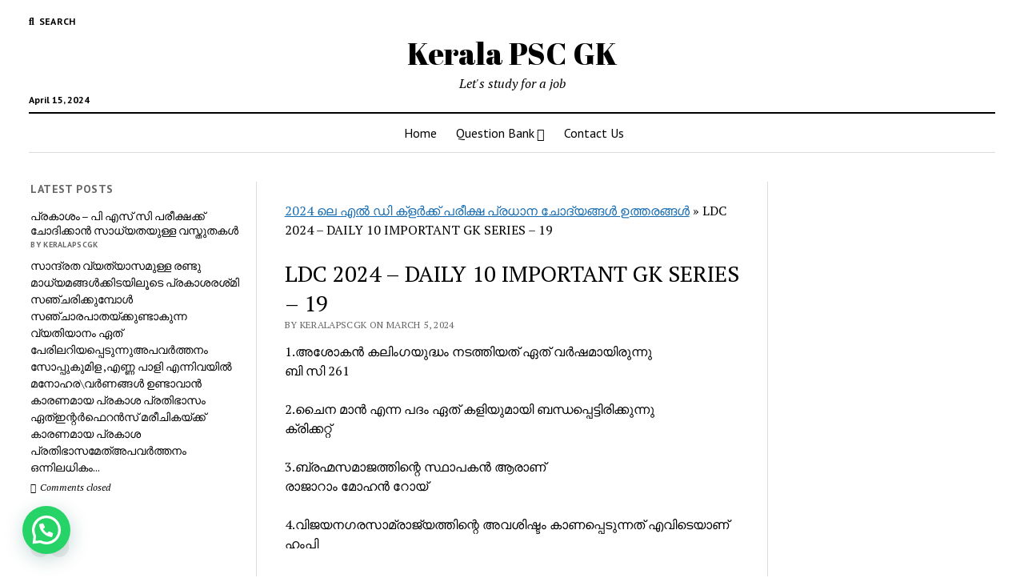

--- FILE ---
content_type: text/html; charset=utf-8
request_url: https://keralapscgk.in/gk-for-ldc-2024-exam/
body_size: 13566
content:
<!DOCTYPE html>
<html lang="en-US">
<head>
  <meta charset="utf-8">
  <meta name="viewport" content="width=device-width, initial-scale=1">
  <meta name="template" content="Mission News 1.59">
  <title>LDC 2024 - DAILY 10 IMPORTANT GK SERIES - 19 - Kerala PSC GK</title>
  <meta name="description" content="SUCCESS GK FOR LDC 2024,SURE SUCCESS GK NOTES FOR LDC 2024,LD CLERK SURE GK NOTES FOR 2024 EXAM,SURE GK NOTES FOR LD CLERK EXAM 2024,RANK LDC">
  <link rel="canonical" href="/gk-for-ldc-2024-exam/">
  <meta property="og:locale" content="en_US">
  <meta property="og:type" content="article">
  <meta property="og:title" content="LDC 2024 - DAILY 10 IMPORTANT GK SERIES - 19 - Kerala PSC GK">
  <meta property="og:description" content="SUCCESS GK FOR LDC 2024,SURE SUCCESS GK NOTES FOR LDC 2024,LD CLERK SURE GK NOTES FOR 2024 EXAM,SURE GK NOTES FOR LD CLERK EXAM 2024,RANK LDC">
  <meta property="og:url" content="https://keralapscgk.in/gk-for-ldc-2024-exam/">
  <meta property="og:site_name" content="Kerala PSC GK">
  <meta property="article:publisher" content="https://www.facebook.com/keralapscgk.in/">
  <meta property="article:published_time" content="2024-03-05T05:14:00+00:00">
  <meta property="article:modified_time" content="2024-03-05T05:16:25+00:00">
  <meta name="twitter:card" content="summary_large_image">
  <meta name="twitter:creator" content="@thekeralapscgk">
  <meta name="twitter:site" content="@thekeralapscgk">
  <meta name="twitter:label1" content="Written by">
  <meta name="twitter:data1" content="KeralaPscGk">
  <script type="application/ld+json" class="yoast-schema-graph">
  {"@context":"https://schema.org","@graph":[{"@type":"Article","@id":"https://keralapscgk.in/gk-for-ldc-2024-exam/#article","isPartOf":{"@id":"https://keralapscgk.in/gk-for-ldc-2024-exam/"},"author":{"name":"KeralaPscGk","@id":"https://keralapscgk.in/#/schema/person/b6c27cd6c32a9a10684d8f00d237d61a"},"headline":"LDC 2024 – DAILY 10 IMPORTANT GK SERIES – 19","datePublished":"2024-03-05T05:14:00+00:00","dateModified":"2024-03-05T05:16:25+00:00","mainEntityOfPage":{"@id":"https://keralapscgk.in/gk-for-ldc-2024-exam/"},"wordCount":7,"publisher":{"@id":"https://keralapscgk.in/#organization"},"keywords":["2024 ലെ എൽ ഡി ക്ളർക്ക് പരീക്ഷ പ്രധാന ചോദ്യങ്ങൾ ഉത്തരങ്ങൾ","2024 ലെ എൽ ഡി ക്ളർക്ക് പരീക്ഷ മാതൃക ചോദ്യങ്ങൾ","2024 ലെ എൽ ഡി ക്ളർക്ക് പരീക്ഷക്ക് ചോദിക്കാൻ സാധ്യതയുള്ള പൊതുവിജ്ഞാന ചോദ്യങ്ങളും ഉത്തരങ്ങളും"],"articleSection":["LD CLERK 2024 പരീക്ഷ പരിശീലനം"],"inLanguage":"en-US"},{"@type":"WebPage","@id":"https://keralapscgk.in/gk-for-ldc-2024-exam/","url":"https://keralapscgk.in/gk-for-ldc-2024-exam/","name":"LDC 2024 - DAILY 10 IMPORTANT GK SERIES - 19 - Kerala PSC GK","isPartOf":{"@id":"https://keralapscgk.in/#website"},"datePublished":"2024-03-05T05:14:00+00:00","dateModified":"2024-03-05T05:16:25+00:00","description":"SUCCESS GK FOR LDC 2024,SURE SUCCESS GK NOTES FOR LDC 2024,LD CLERK SURE GK NOTES FOR 2024 EXAM,SURE GK NOTES FOR LD CLERK EXAM 2024,RANK LDC","breadcrumb":{"@id":"https://keralapscgk.in/gk-for-ldc-2024-exam/#breadcrumb"},"inLanguage":"en-US","potentialAction":[{"@type":"ReadAction","target":["https://keralapscgk.in/gk-for-ldc-2024-exam/"]}]},{"@type":"BreadcrumbList","@id":"https://keralapscgk.in/gk-for-ldc-2024-exam/#breadcrumb","itemListElement":[{"@type":"ListItem","position":1,"name":"2024 ലെ എൽ ഡി ക്ളർക്ക് പരീക്ഷ പ്രധാന ചോദ്യങ്ങൾ ഉത്തരങ്ങൾ","item":"https://keralapscgk.in/tag/2024-%e0%b4%b2%e0%b5%86-%e0%b4%8e%e0%b5%bd-%e0%b4%a1%e0%b4%bf-%e0%b4%95%e0%b5%8d%e0%b4%b3%e0%b5%bc%e0%b4%95%e0%b5%8d%e0%b4%95%e0%b5%8d-%e0%b4%aa%e0%b4%b0%e0%b5%80%e0%b4%95%e0%b5%8d%e0%b4%b7-%e0%b4%aa/"},{"@type":"ListItem","position":2,"name":"LDC 2024 – DAILY 10 IMPORTANT GK SERIES – 19"}]},{"@type":"WebSite","@id":"https://keralapscgk.in/#website","url":"https://keralapscgk.in/","name":"Kerala PSC GK","description":"Let's study for a job","publisher":{"@id":"https://keralapscgk.in/#organization"},"potentialAction":[{"@type":"SearchAction","target":{"@type":"EntryPoint","urlTemplate":"https://keralapscgk.in/?s={search_term_string}"},"query-input":"required name=search_term_string"}],"inLanguage":"en-US"},{"@type":"Organization","@id":"https://keralapscgk.in/#organization","name":"Kerala PSC GK","url":"https://keralapscgk.in/","logo":{"@type":"ImageObject","inLanguage":"en-US","@id":"https://keralapscgk.in/#/schema/logo/image/","url":"https://keralapscgk.in/wp-content/uploads/2020/12/5e1c3724ea445.png","contentUrl":"https://keralapscgk.in/wp-content/uploads/2020/12/5e1c3724ea445.png","width":992,"height":1091,"caption":"Kerala PSC GK"},"image":{"@id":"https://keralapscgk.in/#/schema/logo/image/"},"sameAs":["https://www.facebook.com/keralapscgk.in/","https://twitter.com/thekeralapscgk","https://www.instagram.com/mypsclife/","https://www.youtube.com/channel/UCSV5F3tO7QicTxJ0MY8Mxkw"]},{"@type":"Person","@id":"https://keralapscgk.in/#/schema/person/b6c27cd6c32a9a10684d8f00d237d61a","name":"KeralaPscGk","image":{"@type":"ImageObject","inLanguage":"en-US","@id":"https://keralapscgk.in/#/schema/person/image/","url":"https://secure.gravatar.com/avatar/94db6d7f120b3bb94e3cfa095c0e12de?d=mm&r=g","contentUrl":"https://secure.gravatar.com/avatar/94db6d7f120b3bb94e3cfa095c0e12de?d=mm&r=g","caption":"KeralaPscGk"},"sameAs":["https://keralapscgk.in"],"url":"https://keralapscgk.in/author/cqaghe3zln/"}]}
  </script>
  <link rel="dns-prefetch" href="//www.googletagmanager.com">
  <link rel="dns-prefetch" href="//fonts.googleapis.com">
  <link rel="alternate" type="application/rss+xml" title="Kerala PSC GK » Feed" href="/feed/">
  <link rel="alternate" type="application/rss+xml" title="Kerala PSC GK » Comments Feed" href="/comments/feed/">
  <link rel="alternate" type="application/rss+xml" title="Kerala PSC GK » Stories Feed" href="/web-stories/feed/">
  <script type="text/javascript">
  /* <![CDATA[ */
  window._wpemojiSettings = {"baseUrl":"https:\/\/s.w.org\/images\/core\/emoji\/14.0.0\/72x72\/","ext":".png","svgUrl":"https:\/\/s.w.org\/images\/core\/emoji\/14.0.0\/svg\/","svgExt":".svg","source":{"concatemoji":"https:\/\/keralapscgk.in\/wp-includes\/js\/wp-emoji-release.min.js"}};
  /*! This file is auto-generated */
  !function(i,n){var o,s,e;function c(e){try{var t={supportTests:e,timestamp:(new Date).valueOf()};sessionStorage.setItem(o,JSON.stringify(t))}catch(e){}}function p(e,t,n){e.clearRect(0,0,e.canvas.width,e.canvas.height),e.fillText(t,0,0);var t=new Uint32Array(e.getImageData(0,0,e.canvas.width,e.canvas.height).data),r=(e.clearRect(0,0,e.canvas.width,e.canvas.height),e.fillText(n,0,0),new Uint32Array(e.getImageData(0,0,e.canvas.width,e.canvas.height).data));return t.every(function(e,t){return e===r[t]})}function u(e,t,n){switch(t){case"flag":return n(e,"\ud83c\udff3\ufe0f\u200d\u26a7\ufe0f","\ud83c\udff3\ufe0f\u200b\u26a7\ufe0f")?!1:!n(e,"\ud83c\uddfa\ud83c\uddf3","\ud83c\uddfa\u200b\ud83c\uddf3")&&!n(e,"\ud83c\udff4\udb40\udc67\udb40\udc62\udb40\udc65\udb40\udc6e\udb40\udc67\udb40\udc7f","\ud83c\udff4\u200b\udb40\udc67\u200b\udb40\udc62\u200b\udb40\udc65\u200b\udb40\udc6e\u200b\udb40\udc67\u200b\udb40\udc7f");case"emoji":return!n(e,"\ud83e\udef1\ud83c\udffb\u200d\ud83e\udef2\ud83c\udfff","\ud83e\udef1\ud83c\udffb\u200b\ud83e\udef2\ud83c\udfff")}return!1}function f(e,t,n){var r="undefined"!=typeof WorkerGlobalScope&&self instanceof WorkerGlobalScope?new OffscreenCanvas(300,150):i.createElement("canvas"),a=r.getContext("2d",{willReadFrequently:!0}),o=(a.textBaseline="top",a.font="600 32px Arial",{});return e.forEach(function(e){o[e]=t(a,e,n)}),o}function t(e){var t=i.createElement("script");t.src=e,t.defer=!0,i.head.appendChild(t)}"undefined"!=typeof Promise&&(o="wpEmojiSettingsSupports",s=["flag","emoji"],n.supports={everything:!0,everythingExceptFlag:!0},e=new Promise(function(e){i.addEventListener("DOMContentLoaded",e,{once:!0})}),new Promise(function(t){var n=function(){try{var e=JSON.parse(sessionStorage.getItem(o));if("object"==typeof e&&"number"==typeof e.timestamp&&(new Date).valueOf()<e.timestamp+604800&&"object"==typeof e.supportTests)return e.supportTests}catch(e){}return null}();if(!n){if("undefined"!=typeof Worker&&"undefined"!=typeof OffscreenCanvas&&"undefined"!=typeof URL&&URL.createObjectURL&&"undefined"!=typeof Blob)try{var e="postMessage("+f.toString()+"("+[JSON.stringify(s),u.toString(),p.toString()].join(",")+"));",r=new Blob([e],{type:"text/javascript"}),a=new Worker(URL.createObjectURL(r),{name:"wpTestEmojiSupports"});return void(a.onmessage=function(e){c(n=e.data),a.terminate(),t(n)})}catch(e){}c(n=f(s,u,p))}t(n)}).then(function(e){for(var t in e)n.supports[t]=e[t],n.supports.everything=n.supports.everything&&n.supports[t],"flag"!==t&&(n.supports.everythingExceptFlag=n.supports.everythingExceptFlag&&n.supports[t]);n.supports.everythingExceptFlag=n.supports.everythingExceptFlag&&!n.supports.flag,n.DOMReady=!1,n.readyCallback=function(){n.DOMReady=!0}}).then(function(){return e}).then(function(){var e;n.supports.everything||(n.readyCallback(),(e=n.source||{}).concatemoji?t(e.concatemoji):e.wpemoji&&e.twemoji&&(t(e.twemoji),t(e.wpemoji)))}))}((window,document),window._wpemojiSettings);
  /* ]]> */
  </script>
  <style id="wp-emoji-styles-inline-css" type="text/css">

        img.wp-smiley, img.emoji {
                display: inline !important;
                border: none !important;
                box-shadow: none !important;
                height: 1em !important;
                width: 1em !important;
                margin: 0 0.07em !important;
                vertical-align: -0.1em !important;
                background: none !important;
                padding: 0 !important;
        }
  </style>
  <link rel="stylesheet" id="wp-block-library-css" href="/wp-includes/css/dist/block-library/style.min.css" type="text/css" media="all">
  <style id="joinchat-button-style-inline-css" type="text/css">
  .wp-block-joinchat-button{border:none!important;text-align:center}.wp-block-joinchat-button figure{display:table;margin:0 auto;padding:0}.wp-block-joinchat-button figcaption{font:normal normal 400 .6em/2em var(--wp--preset--font-family--system-font,sans-serif);margin:0;padding:0}.wp-block-joinchat-button .joinchat-button__qr{background-color:#fff;border:6px solid #25d366;border-radius:30px;box-sizing:content-box;display:block;height:200px;margin:auto;overflow:hidden;padding:10px;width:200px}.wp-block-joinchat-button .joinchat-button__qr canvas,.wp-block-joinchat-button .joinchat-button__qr img{display:block;margin:auto}.wp-block-joinchat-button .joinchat-button__link{align-items:center;background-color:#25d366;border:6px solid #25d366;border-radius:30px;display:inline-flex;flex-flow:row nowrap;justify-content:center;line-height:1.25em;margin:0 auto;text-decoration:none}.wp-block-joinchat-button .joinchat-button__link:before{background:transparent var(--joinchat-ico) no-repeat center;background-size:100%;content:"";display:block;height:1.5em;margin:-.75em .75em -.75em 0;width:1.5em}.wp-block-joinchat-button figure+.joinchat-button__link{margin-top:10px}@media (orientation:landscape)and (min-height:481px),(orientation:portrait)and (min-width:481px){.wp-block-joinchat-button.joinchat-button--qr-only figure+.joinchat-button__link{display:none}}@media (max-width:480px),(orientation:landscape)and (max-height:480px){.wp-block-joinchat-button figure{display:none}}

  </style>
  <style id="classic-theme-styles-inline-css" type="text/css">
  /*! This file is auto-generated */
  .wp-block-button__link{color:#fff;background-color:#32373c;border-radius:9999px;box-shadow:none;text-decoration:none;padding:calc(.667em + 2px) calc(1.333em + 2px);font-size:1.125em}.wp-block-file__button{background:#32373c;color:#fff;text-decoration:none}
  </style>
  <style id="global-styles-inline-css" type="text/css">
  body{--wp--preset--color--black: #000000;--wp--preset--color--cyan-bluish-gray: #abb8c3;--wp--preset--color--white: #ffffff;--wp--preset--color--pale-pink: #f78da7;--wp--preset--color--vivid-red: #cf2e2e;--wp--preset--color--luminous-vivid-orange: #ff6900;--wp--preset--color--luminous-vivid-amber: #fcb900;--wp--preset--color--light-green-cyan: #7bdcb5;--wp--preset--color--vivid-green-cyan: #00d084;--wp--preset--color--pale-cyan-blue: #8ed1fc;--wp--preset--color--vivid-cyan-blue: #0693e3;--wp--preset--color--vivid-purple: #9b51e0;--wp--preset--gradient--vivid-cyan-blue-to-vivid-purple: linear-gradient(135deg,rgba(6,147,227,1) 0%,rgb(155,81,224) 100%);--wp--preset--gradient--light-green-cyan-to-vivid-green-cyan: linear-gradient(135deg,rgb(122,220,180) 0%,rgb(0,208,130) 100%);--wp--preset--gradient--luminous-vivid-amber-to-luminous-vivid-orange: linear-gradient(135deg,rgba(252,185,0,1) 0%,rgba(255,105,0,1) 100%);--wp--preset--gradient--luminous-vivid-orange-to-vivid-red: linear-gradient(135deg,rgba(255,105,0,1) 0%,rgb(207,46,46) 100%);--wp--preset--gradient--very-light-gray-to-cyan-bluish-gray: linear-gradient(135deg,rgb(238,238,238) 0%,rgb(169,184,195) 100%);--wp--preset--gradient--cool-to-warm-spectrum: linear-gradient(135deg,rgb(74,234,220) 0%,rgb(151,120,209) 20%,rgb(207,42,186) 40%,rgb(238,44,130) 60%,rgb(251,105,98) 80%,rgb(254,248,76) 100%);--wp--preset--gradient--blush-light-purple: linear-gradient(135deg,rgb(255,206,236) 0%,rgb(152,150,240) 100%);--wp--preset--gradient--blush-bordeaux: linear-gradient(135deg,rgb(254,205,165) 0%,rgb(254,45,45) 50%,rgb(107,0,62) 100%);--wp--preset--gradient--luminous-dusk: linear-gradient(135deg,rgb(255,203,112) 0%,rgb(199,81,192) 50%,rgb(65,88,208) 100%);--wp--preset--gradient--pale-ocean: linear-gradient(135deg,rgb(255,245,203) 0%,rgb(182,227,212) 50%,rgb(51,167,181) 100%);--wp--preset--gradient--electric-grass: linear-gradient(135deg,rgb(202,248,128) 0%,rgb(113,206,126) 100%);--wp--preset--gradient--midnight: linear-gradient(135deg,rgb(2,3,129) 0%,rgb(40,116,252) 100%);--wp--preset--font-size--small: 12px;--wp--preset--font-size--medium: 20px;--wp--preset--font-size--large: 21px;--wp--preset--font-size--x-large: 42px;--wp--preset--font-size--regular: 16px;--wp--preset--font-size--larger: 28px;--wp--preset--spacing--20: 0.44rem;--wp--preset--spacing--30: 0.67rem;--wp--preset--spacing--40: 1rem;--wp--preset--spacing--50: 1.5rem;--wp--preset--spacing--60: 2.25rem;--wp--preset--spacing--70: 3.38rem;--wp--preset--spacing--80: 5.06rem;--wp--preset--shadow--natural: 6px 6px 9px rgba(0, 0, 0, 0.2);--wp--preset--shadow--deep: 12px 12px 50px rgba(0, 0, 0, 0.4);--wp--preset--shadow--sharp: 6px 6px 0px rgba(0, 0, 0, 0.2);--wp--preset--shadow--outlined: 6px 6px 0px -3px rgba(255, 255, 255, 1), 6px 6px rgba(0, 0, 0, 1);--wp--preset--shadow--crisp: 6px 6px 0px rgba(0, 0, 0, 1);}:where(.is-layout-flex){gap: 0.5em;}:where(.is-layout-grid){gap: 0.5em;}body .is-layout-flow > .alignleft{float: left;margin-inline-start: 0;margin-inline-end: 2em;}body .is-layout-flow > .alignright{float: right;margin-inline-start: 2em;margin-inline-end: 0;}body .is-layout-flow > .aligncenter{margin-left: auto !important;margin-right: auto !important;}body .is-layout-constrained > .alignleft{float: left;margin-inline-start: 0;margin-inline-end: 2em;}body .is-layout-constrained > .alignright{float: right;margin-inline-start: 2em;margin-inline-end: 0;}body .is-layout-constrained > .aligncenter{margin-left: auto !important;margin-right: auto !important;}body .is-layout-constrained > :where(:not(.alignleft):not(.alignright):not(.alignfull)){max-width: var(--wp--style--global--content-size);margin-left: auto !important;margin-right: auto !important;}body .is-layout-constrained > .alignwide{max-width: var(--wp--style--global--wide-size);}body .is-layout-flex{display: flex;}body .is-layout-flex{flex-wrap: wrap;align-items: center;}body .is-layout-flex > *{margin: 0;}body .is-layout-grid{display: grid;}body .is-layout-grid > *{margin: 0;}:where(.wp-block-columns.is-layout-flex){gap: 2em;}:where(.wp-block-columns.is-layout-grid){gap: 2em;}:where(.wp-block-post-template.is-layout-flex){gap: 1.25em;}:where(.wp-block-post-template.is-layout-grid){gap: 1.25em;}.has-black-color{color: var(--wp--preset--color--black) !important;}.has-cyan-bluish-gray-color{color: var(--wp--preset--color--cyan-bluish-gray) !important;}.has-white-color{color: var(--wp--preset--color--white) !important;}.has-pale-pink-color{color: var(--wp--preset--color--pale-pink) !important;}.has-vivid-red-color{color: var(--wp--preset--color--vivid-red) !important;}.has-luminous-vivid-orange-color{color: var(--wp--preset--color--luminous-vivid-orange) !important;}.has-luminous-vivid-amber-color{color: var(--wp--preset--color--luminous-vivid-amber) !important;}.has-light-green-cyan-color{color: var(--wp--preset--color--light-green-cyan) !important;}.has-vivid-green-cyan-color{color: var(--wp--preset--color--vivid-green-cyan) !important;}.has-pale-cyan-blue-color{color: var(--wp--preset--color--pale-cyan-blue) !important;}.has-vivid-cyan-blue-color{color: var(--wp--preset--color--vivid-cyan-blue) !important;}.has-vivid-purple-color{color: var(--wp--preset--color--vivid-purple) !important;}.has-black-background-color{background-color: var(--wp--preset--color--black) !important;}.has-cyan-bluish-gray-background-color{background-color: var(--wp--preset--color--cyan-bluish-gray) !important;}.has-white-background-color{background-color: var(--wp--preset--color--white) !important;}.has-pale-pink-background-color{background-color: var(--wp--preset--color--pale-pink) !important;}.has-vivid-red-background-color{background-color: var(--wp--preset--color--vivid-red) !important;}.has-luminous-vivid-orange-background-color{background-color: var(--wp--preset--color--luminous-vivid-orange) !important;}.has-luminous-vivid-amber-background-color{background-color: var(--wp--preset--color--luminous-vivid-amber) !important;}.has-light-green-cyan-background-color{background-color: var(--wp--preset--color--light-green-cyan) !important;}.has-vivid-green-cyan-background-color{background-color: var(--wp--preset--color--vivid-green-cyan) !important;}.has-pale-cyan-blue-background-color{background-color: var(--wp--preset--color--pale-cyan-blue) !important;}.has-vivid-cyan-blue-background-color{background-color: var(--wp--preset--color--vivid-cyan-blue) !important;}.has-vivid-purple-background-color{background-color: var(--wp--preset--color--vivid-purple) !important;}.has-black-border-color{border-color: var(--wp--preset--color--black) !important;}.has-cyan-bluish-gray-border-color{border-color: var(--wp--preset--color--cyan-bluish-gray) !important;}.has-white-border-color{border-color: var(--wp--preset--color--white) !important;}.has-pale-pink-border-color{border-color: var(--wp--preset--color--pale-pink) !important;}.has-vivid-red-border-color{border-color: var(--wp--preset--color--vivid-red) !important;}.has-luminous-vivid-orange-border-color{border-color: var(--wp--preset--color--luminous-vivid-orange) !important;}.has-luminous-vivid-amber-border-color{border-color: var(--wp--preset--color--luminous-vivid-amber) !important;}.has-light-green-cyan-border-color{border-color: var(--wp--preset--color--light-green-cyan) !important;}.has-vivid-green-cyan-border-color{border-color: var(--wp--preset--color--vivid-green-cyan) !important;}.has-pale-cyan-blue-border-color{border-color: var(--wp--preset--color--pale-cyan-blue) !important;}.has-vivid-cyan-blue-border-color{border-color: var(--wp--preset--color--vivid-cyan-blue) !important;}.has-vivid-purple-border-color{border-color: var(--wp--preset--color--vivid-purple) !important;}.has-vivid-cyan-blue-to-vivid-purple-gradient-background{background: var(--wp--preset--gradient--vivid-cyan-blue-to-vivid-purple) !important;}.has-light-green-cyan-to-vivid-green-cyan-gradient-background{background: var(--wp--preset--gradient--light-green-cyan-to-vivid-green-cyan) !important;}.has-luminous-vivid-amber-to-luminous-vivid-orange-gradient-background{background: var(--wp--preset--gradient--luminous-vivid-amber-to-luminous-vivid-orange) !important;}.has-luminous-vivid-orange-to-vivid-red-gradient-background{background: var(--wp--preset--gradient--luminous-vivid-orange-to-vivid-red) !important;}.has-very-light-gray-to-cyan-bluish-gray-gradient-background{background: var(--wp--preset--gradient--very-light-gray-to-cyan-bluish-gray) !important;}.has-cool-to-warm-spectrum-gradient-background{background: var(--wp--preset--gradient--cool-to-warm-spectrum) !important;}.has-blush-light-purple-gradient-background{background: var(--wp--preset--gradient--blush-light-purple) !important;}.has-blush-bordeaux-gradient-background{background: var(--wp--preset--gradient--blush-bordeaux) !important;}.has-luminous-dusk-gradient-background{background: var(--wp--preset--gradient--luminous-dusk) !important;}.has-pale-ocean-gradient-background{background: var(--wp--preset--gradient--pale-ocean) !important;}.has-electric-grass-gradient-background{background: var(--wp--preset--gradient--electric-grass) !important;}.has-midnight-gradient-background{background: var(--wp--preset--gradient--midnight) !important;}.has-small-font-size{font-size: var(--wp--preset--font-size--small) !important;}.has-medium-font-size{font-size: var(--wp--preset--font-size--medium) !important;}.has-large-font-size{font-size: var(--wp--preset--font-size--large) !important;}.has-x-large-font-size{font-size: var(--wp--preset--font-size--x-large) !important;}
  .wp-block-navigation a:where(:not(.wp-element-button)){color: inherit;}
  :where(.wp-block-post-template.is-layout-flex){gap: 1.25em;}:where(.wp-block-post-template.is-layout-grid){gap: 1.25em;}
  :where(.wp-block-columns.is-layout-flex){gap: 2em;}:where(.wp-block-columns.is-layout-grid){gap: 2em;}
  .wp-block-pullquote{font-size: 1.5em;line-height: 1.6;}
  </style>
  <link rel="stylesheet" id="contact-form-7-css" href="/wp-content/plugins/contact-form-7/includes/css/styles.css" type="text/css" media="all">
  <link rel="stylesheet" id="ct-mission-news-google-fonts-css" href="//fonts.googleapis.com/css?family=Abril+Fatface%7CPT+Sans%3A400%2C700%7CPT+Serif%3A400%2C400i%2C700%2C700i&subset=latin%2Clatin-ext&display=swap&ver=6.4.4" type="text/css" media="all">
  <link rel="stylesheet" id="ct-mission-news-font-awesome-css" href="/wp-content/themes/mission-news/assets/font-awesome/css/all.min.css" type="text/css" media="all">
  <link rel="stylesheet" id="ct-mission-news-style-css" href="/wp-content/themes/mission-news/style.css" type="text/css" media="all">
  <link rel="stylesheet" id="joinchat-css" href="/wp-content/plugins/creame-whatsapp-me/public/css/joinchat.min.css" type="text/css" media="all">
  <style id="joinchat-inline-css" type="text/css">
  .joinchat{--red:2;--green:211;--blue:78}
  </style>
  <script type="text/javascript" src="/wp-includes/js/jquery/jquery.min.js" id="jquery-core-js"></script>
  <script type="text/javascript" src="/wp-includes/js/jquery/jquery-migrate.min.js" id="jquery-migrate-js"></script>
  <script type="text/javascript" id="google_gtagjs-js-after">
  /* <![CDATA[ */
  window.dataLayer = window.dataLayer || [];function gtag(){dataLayer.push(arguments);}
  gtag('set', 'linker', {"domains":["keralapscgk.in"]} );
  gtag("js", new Date());
  gtag("set", "developer_id.dZTNiMT", true);
  gtag("config", "GT-PL9TT5VV");
  /* ]]> */
  </script>
  <link rel="https://api.w.org/" href="/wp-json/">
  <link rel="alternate" type="application/json" href="/wp-json/wp/v2/posts/1591">
  <link rel="EditURI" type="application/rsd+xml" title="RSD" href="/xmlrpc.php">
  <link rel="shortlink" href="/?p=1591">
  <link rel="alternate" type="application/json+oembed" href="/wp-json/oembed/1.0/embed?url=https%3A%2F%2Fkeralapscgk.in%2Fgk-for-ldc-2024-exam%2F">
  <link rel="alternate" type="text/xml+oembed" href="/wp-json/oembed/1.0/embed?url=https%3A%2F%2Fkeralapscgk.in%2Fgk-for-ldc-2024-exam%2F&format=xml">
  <meta name="google-adsense-platform-account" content="ca-host-pub-2644536267352236">
  <meta name="google-adsense-platform-domain" content="sitekit.withgoogle.com">
  <link rel="icon" href="/wp-content/uploads/2020/12/cropped-5e1c3724ea445-32x32.png" sizes="32x32">
  <link rel="icon" href="/wp-content/uploads/2020/12/cropped-5e1c3724ea445-192x192.png" sizes="192x192">
  <link rel="apple-touch-icon" href="/wp-content/uploads/2020/12/cropped-5e1c3724ea445-180x180.png">
  <meta name="msapplication-TileImage" content="https://keralapscgk.in/wp-content/uploads/2020/12/cropped-5e1c3724ea445-270x270.png">
</head>
<body id="mission-news" class="post-template-default single single-post postid-1591 single-format-standard">  <ins data-ad-channel="b1abb8ba140ddacf357f0dd10203906a" data-biqdiq-init></ins>

  <a class="skip-content" href="#main">Press "Enter" to skip to content</a>
  <div id="overflow-container" class="overflow-container">
    <div id="max-width" class="max-width">
      <header class="site-header" id="site-header" role="banner">
        <div class="top-nav">
          <button id="search-toggle" class="search-toggle"><i class="fas fa-search"></i><span>Search</span></button>
          <div id="search-form-popup" class="search-form-popup">
            <div class="inner">
              <div class="title">
                Search Kerala PSC GK
              </div>
              <div class="search-form-container">
                <form role="search" method="get" class="search-form" action="https://keralapscgk.in">
                  <input id="search-field" type="search" class="search-field" value="" name="s" title="Search" placeholder="Search for..."> <input type="submit" class="search-submit" value="Search">
                </form>
              </div>
<a id="close-search" class="close" href="#"><svg xmlns="http://www.w3.org/2000/svg" width="20" height="20" viewbox="0 0 20 20" version="1.1">
              <g stroke="none" stroke-width="1" fill="none" fill-rule="evenodd">
                <g transform="translate(-17.000000, -12.000000)" fill="#000000">
                  <g transform="translate(17.000000, 12.000000)">
                    <rect transform="translate(10.000000, 10.000000) rotate(45.000000) translate(-10.000000, -10.000000)" x="9" y="-2" width="2" height="24"></rect>
                    <rect transform="translate(10.000000, 10.000000) rotate(-45.000000) translate(-10.000000, -10.000000)" x="9" y="-2" width="2" height="24"></rect>
                  </g>
                </g>
              </g></svg></a>
            </div>
          </div>
          <div id="menu-secondary-container" class="menu-secondary-container">
            <div id="menu-secondary" class="menu-container menu-secondary" role="navigation"></div>
          </div>
        </div>
        <div id="title-container" class="title-container">
          <div class="site-title has-date">
            <a href="/">Kerala PSC GK</a>
          </div>
          <p class="date">April 15, 2024</p>
          <p class="tagline">Let's study for a job</p>
        </div>
<button id="toggle-navigation" class="toggle-navigation" name="toggle-navigation" aria-expanded="false"><span class="screen-reader-text">open menu</span> <svg xmlns="http://www.w3.org/2000/svg" width="24" height="18" viewbox="0 0 24 18" version="1.1">
        <g stroke="none" stroke-width="1" fill="none" fill-rule="evenodd">
          <g transform="translate(-272.000000, -21.000000)" fill="#000000">
            <g transform="translate(266.000000, 12.000000)">
              <g transform="translate(6.000000, 9.000000)">
                <rect class="top-bar" x="0" y="0" width="24" height="2"></rect>
                <rect class="middle-bar" x="0" y="8" width="24" height="2"></rect>
                <rect class="bottom-bar" x="0" y="16" width="24" height="2"></rect>
              </g>
            </g>
          </g>
        </g></svg></button>
        <div id="menu-primary-container" class="menu-primary-container tier-1">
          <div class="dropdown-navigation">
            <a id="back-button" class="back-button" href="#"><i class="fas fa-angle-left"></i> Back</a><span class="label"></span>
          </div>
          <div id="menu-primary" class="menu-container menu-primary" role="navigation">
            <nav class="menu">
              <ul id="menu-primary-items" class="menu-primary-items">
                <li id="menu-item-134" class="menu-item menu-item-type-post_type menu-item-object-page menu-item-134">
                  <a href="/home/">Home</a>
                </li>
                <li id="menu-item-135" class="menu-item menu-item-type-custom menu-item-object-custom menu-item-has-children menu-item-135">
                  <a href="#">Question Bank</a><button class="toggle-dropdown" aria-expanded="false" name="toggle-dropdown"><span class="screen-reader-text">open menu</span><i class="fas fa-angle-right"></i></button>
                  <ul class="sub-menu">
                    <li id="menu-item-132" class="menu-item menu-item-type-taxonomy menu-item-object-category menu-item-132">
                      <a href="/category/kerala-psc-important-general-science/">General Science</a>
                    </li>
                  </ul>
                </li>
                <li id="menu-item-133" class="menu-item menu-item-type-post_type menu-item-object-page menu-item-133">
                  <a href="/contact-us/">Contact Us</a>
                </li>
              </ul>
            </nav>
          </div>
        </div>
      </header>
      <aside id="below-header" class="widget-area widget-area-below-header active-1" role="complementary">
        <section id="custom_html-2" class="widget_text widget widget_custom_html">
          <div class="textwidget custom-html-widget">
            <ins class="adsbygoogle" style="display:block" data-ad-client="ca-pub-1724913679453416" data-ad-slot="1079531811" data-ad-format="auto" data-full-width-responsive="true"></ins> 
            <script>


            (adsbygoogle = window.adsbygoogle || []).push({});
            </script>
          </div>
        </section>
      </aside>
      <div class="content-container">
        <div class="layout-container">
          <aside class="sidebar sidebar-left" id="sidebar-left" role="complementary">
            <div class="inner">
              <section id="ct_mission_news_post_list-1" class="widget widget_ct_mission_news_post_list">
                <div class="style-2">
                  <h2 class="widget-title">Latest Posts</h2>
                  <ul>
                    <li class="post-item">
                      <div class="top">
                        <div class="top-inner">
                          <a href="/gk-on-light-for-kerala-psc/" class="title">പ്രകാശം – പി എസ് സി പരീക്ഷക്ക് ചോദിക്കാൻ സാധ്യതയുള്ള വസ്തുതകൾ</a>
                          <div class="post-byline">
                            By KeralaPscGk
                          </div>
                        </div>
                      </div>
                      <div class="bottom">
                        <div class="excerpt">
                          സാന്ദ്രത വ്യത്യാസമുള്ള രണ്ടു മാധ്യമങ്ങൾക്കിടയിലൂടെ പ്രകാശരശ്‌മി സഞ്ചരിക്കുമ്പോൾ സഞ്ചാരപാതയ്ക്കുണ്ടാകുന്ന വ്യതിയാനം ഏത് പേരിലറിയപ്പെടുന്നുഅപവർത്തനം സോപ്പുകുമിള ,എണ്ണ പാളി എന്നിവയിൽ മനോഹര\വർണങ്ങൾ ഉണ്ടാവാൻ കാരണമായ പ്രകാശ പ്രതിഭാസം ഏത്ഇന്റർഫെറൻസ് മരീചികയ്ക്ക് കാരണമായ പ്രകാശ പ്രതിഭാസമേത്അപവർത്തനം ഒന്നിലധികം...
                        </div>
<span class="comments-link"><a href="/gk-on-light-for-kerala-psc/#respond"><i class="far fa-comment" title="comment icon"></i> Comments closed</a></span>
                      </div>
                    </li>
                  </ul>
                </div>
              </section>
              <section id="block-2" class="widget widget_block">
                <ul class="wp-block-social-links is-layout-flex wp-block-social-links-is-layout-flex">
                  <li class="wp-social-link wp-social-link-chain wp-block-social-link">
                    <svg width="24" height="24" viewbox="0 0 24 24" version="1.1" xmlns="http://www.w3.org/2000/svg" aria-hidden="true" focusable="false">
                    <path d="M15.6,7.2H14v1.5h1.6c2,0,3.7,1.7,3.7,3.7s-1.7,3.7-3.7,3.7H14v1.5h1.6c2.8,0,5.2-2.3,5.2-5.2,0-2.9-2.3-5.2-5.2-5.2zM4.7,12.4c0-2,1.7-3.7,3.7-3.7H10V7.2H8.4c-2.9,0-5.2,2.3-5.2,5.2,0,2.9,2.3,5.2,5.2,5.2H10v-1.5H8.4c-2,0-3.7-1.7-3.7-3.7zm4.6.9h5.3v-1.5H9.3v1.5z"></path></svg><span class="wp-block-social-link-label screen-reader-text">Link</span>
                  </li>
                  <li class="wp-social-link wp-social-link-chain wp-block-social-link">
                    <svg width="24" height="24" viewbox="0 0 24 24" version="1.1" xmlns="http://www.w3.org/2000/svg" aria-hidden="true" focusable="false">
                    <path d="M15.6,7.2H14v1.5h1.6c2,0,3.7,1.7,3.7,3.7s-1.7,3.7-3.7,3.7H14v1.5h1.6c2.8,0,5.2-2.3,5.2-5.2,0-2.9-2.3-5.2-5.2-5.2zM4.7,12.4c0-2,1.7-3.7,3.7-3.7H10V7.2H8.4c-2.9,0-5.2,2.3-5.2,5.2,0,2.9,2.3,5.2,5.2,5.2H10v-1.5H8.4c-2,0-3.7-1.7-3.7-3.7zm4.6.9h5.3v-1.5H9.3v1.5z"></path></svg><span class="wp-block-social-link-label screen-reader-text">Link</span>
                  </li>
                </ul>
              </section>
            </div>
          </aside>
          <section id="main" class="main" role="main">
            <p id="breadcrumbs"><span><span><a href="/tag/2024-%E0%B4%B2%E0%B5%86-%E0%B4%8E%E0%B5%BD-%E0%B4%A1%E0%B4%BF-%E0%B4%95%E0%B5%8D%E0%B4%B3%E0%B5%BC%E0%B4%95%E0%B5%8D%E0%B4%95%E0%B5%8D-%E0%B4%AA%E0%B4%B0%E0%B5%80%E0%B4%95%E0%B5%8D%E0%B4%B7-%E0%B4%AA/">2024 ലെ എൽ ഡി ക്ളർക്ക് പരീക്ഷ പ്രധാന ചോദ്യങ്ങൾ ഉത്തരങ്ങൾ</a></span> » <span class="breadcrumb_last" aria-current="page">LDC 2024 – DAILY 10 IMPORTANT GK SERIES – 19</span></span></p>
            <div id="loop-container" class="loop-container">
              <div class="post-1591 post type-post status-publish format-standard hentry category-ldc-2024-gk tag-2024------ tag-2024----- entry">
                <article>
                  <div class="post-header">
                    <h1 class="post-title">LDC 2024 – DAILY 10 IMPORTANT GK SERIES – 19</h1>
                    <div class="post-byline">
                      By KeralaPscGk on March 5, 2024
                    </div>
                  </div>
                  <div class="post-content">
                    <p>1.അശോകൻ കലിംഗയുദ്ധം നടത്തിയത് ഏത് വർഷമായിരുന്നു<br>
                    ബി സി 261</p>
                    <p>2.ചൈന മാൻ എന്ന പദം ഏത് കളിയുമായി ബന്ധപ്പെട്ടിരിക്കുന്നു<br>
                    ക്രിക്കറ്റ്</p>
                    <p>3.ബ്രഹ്മസമാജത്തിന്റെ സ്ഥാപകൻ ആരാണ്<br>
                    രാജാറാം മോഹൻ റോയ്</p>
                    <p>4.വിജയനഗരസാമ്രാജ്യത്തിന്റെ അവശിഷ്ടം കാണപ്പെടുന്നത് എവിടെയാണ്<br>
                    ഹംപി</p>
                    <p>5.ഇന്ത്യയിലെ ആദ്യത്തെ വർത്തമാനപത്രം ഏതായിരുന്നു<br>
                    ബംഗാൾ ഗസറ്റ്</p>
<ins class="adsbygoogle" style="display:block" data-ad-client="ca-pub-1724913679453416" data-ad-slot="5319499345" data-ad-format="auto" data-full-width-responsive="true"></ins> 
                    <script>


                    (adsbygoogle = window.adsbygoogle || []).push({});
                    </script>
                    <p>6.നാഷണൽ ലൈബ്രറി സ്ഥിതി ചെയ്യുന്നത് എവിടെയാണ്<br>
                    കൊൽക്കത്ത</p>
                    <p>7.പ്ലാസ്റ്റിക്കുകൾ കത്തുമ്പോൾ പുറത്തുവരുന്ന വിഷവാതകം ഏതാണ്<br>
                    ഡയോക്സിനുകൾ</p>
                    <p>8.ഉത്തോലകനിയമങ്ങൾ ആവിഷ്കരിച്ച ശാസ്ത്രജ്ഞൻ ആര്<br>
                    ആർക്കിമിഡീസ്</p>
                    <p>9.ബയോഗ്യാസിലെ പ്രധാന ഘടകം ഏതാണ്<br>
                    മീഥെയ്ൻ</p>
                    <p>10.പാചകവാതക സിലിണ്ടറുകളിലെ ചോർച്ച അറിയാൻ ചേർക്കുന്ന വാതകം ഏതാണ്<br>
                    മെർകാപ്റ്റൻ</p>
<ins class="adsbygoogle" style="display:block" data-ad-client="ca-pub-1724913679453416" data-ad-slot="5319499345" data-ad-format="auto" data-full-width-responsive="true"></ins> 
                    <script>


                    (adsbygoogle = window.adsbygoogle || []).push({});
                    </script>
                  </div>
                  <div class="post-meta">
                    <p class="post-categories"><span>Published in</span> <a href="/category/ldc-2024-gk/" title="View all posts in LD CLERK 2024 പരീക്ഷ പരിശീലനം">LD CLERK 2024 പരീക്ഷ പരിശീലനം</a></p>
                    <div class="post-tags">
                      <ul>
                        <li>
                          <a href="/tag/2024-%E0%B4%B2%E0%B5%86-%E0%B4%8E%E0%B5%BD-%E0%B4%A1%E0%B4%BF-%E0%B4%95%E0%B5%8D%E0%B4%B3%E0%B5%BC%E0%B4%95%E0%B5%8D%E0%B4%95%E0%B5%8D-%E0%B4%AA%E0%B4%B0%E0%B5%80%E0%B4%95%E0%B5%8D%E0%B4%B7-%E0%B4%AA/" title="View all posts tagged 2024 ലെ എൽ ഡി ക്ളർക്ക് പരീക്ഷ പ്രധാന ചോദ്യങ്ങൾ ഉത്തരങ്ങൾ">2024 ലെ എൽ ഡി ക്ളർക്ക് പരീക്ഷ പ്രധാന ചോദ്യങ്ങൾ ഉത്തരങ്ങൾ</a>
                        </li>
                        <li>
                          <a href="/tag/2024-%E0%B4%B2%E0%B5%86-%E0%B4%8E%E0%B5%BD-%E0%B4%A1%E0%B4%BF-%E0%B4%95%E0%B5%8D%E0%B4%B3%E0%B5%BC%E0%B4%95%E0%B5%8D%E0%B4%95%E0%B5%8D-%E0%B4%AA%E0%B4%B0%E0%B5%80%E0%B4%95%E0%B5%8D%E0%B4%B7-%E0%B4%AE/" title="View all posts tagged 2024 ലെ എൽ ഡി ക്ളർക്ക് പരീക്ഷ മാതൃക ചോദ്യങ്ങൾ">2024 ലെ എൽ ഡി ക്ളർക്ക് പരീക്ഷ മാതൃക ചോദ്യങ്ങൾ</a>
                        </li>
                        <li>
                          <a href="/tag/2024-%E0%B4%B2%E0%B5%86-%E0%B4%8E%E0%B5%BD-%E0%B4%A1%E0%B4%BF-%E0%B4%95%E0%B5%8D%E0%B4%B3%E0%B5%BC%E0%B4%95%E0%B5%8D%E0%B4%95%E0%B5%8D-%E0%B4%AA%E0%B4%B0%E0%B5%80%E0%B4%95%E0%B5%8D%E0%B4%B7%E0%B4%95/" title="View all posts tagged 2024 ലെ എൽ ഡി ക്ളർക്ക് പരീക്ഷക്ക് ചോദിക്കാൻ സാധ്യതയുള്ള പൊതുവിജ്ഞാന ചോദ്യങ്ങളും ഉത്തരങ്ങളും">2024 ലെ എൽ ഡി ക്ളർക്ക് പരീക്ഷക്ക് ചോദിക്കാൻ സാധ്യതയുള്ള പൊതുവിജ്ഞാന ചോദ്യങ്ങളും ഉത്തരങ്ങളും</a>
                        </li>
                      </ul>
                    </div>
                    <aside id="after-post" class="widget-area widget-area-after-post active-2" role="complementary">
                      <section id="custom_html-7" class="widget_text widget widget_custom_html">
                        <div class="textwidget custom-html-widget">
                          <div class="wp-block-button is-style-fill">
                            <a class="wp-block-button__link has-white-color has-text-color has-background" href="/psc-whatsapp-group-link/" style="border-radius:50px;background:linear-gradient(135deg,rgb(9,149,7) 0%,rgb(8,126,24) 100%)"><strong><i class="fab fa-whatsapp"></i> Join WhatsApp Group</strong></a>
                          </div>
                        </div>
                      </section>
                      <section id="custom_html-3" class="widget_text widget widget_custom_html">
                        <div class="textwidget custom-html-widget">
                          <ins class="adsbygoogle" style="display:block" data-ad-client="ca-pub-1724913679453416" data-ad-slot="4844544674" data-ad-format="auto" data-full-width-responsive="true"></ins> 
                          <script>


                          (adsbygoogle = window.adsbygoogle || []).push({});
                          </script>
                        </div>
                      </section>
                    </aside>
                  </div>
                  <div class="more-from-category">
                    <div class="category-container">
                      <div class="top">
                        <span class="section-title">More from <span>LD CLERK 2024 പരീക്ഷ പരിശീലനം</span></span><a class="category-link" href="/category/ldc-2024-gk/">More posts in LD CLERK 2024 പരീക്ഷ പരിശീലനം »</a>
                      </div>
                      <ul>
                        <li>
                          <a href="/%E0%B4%8E%E0%B5%BD-%E0%B4%A1%E0%B4%BF-%E0%B4%95%E0%B5%8D%E0%B4%B2%E0%B5%BC%E0%B4%95%E0%B5%8D-2024/" class="title">കേരള പി എസ് സി എൽ ഡി ക്ലർക്ക് 2024 പരീക്ഷ – സുപ്രധാന അറിവുകൾ – പ്രാചീന ഇന്ത്യ ,വിദേശ സഞ്ചാരികൾ</a>
                        </li>
                        <li>
                          <a href="/ld-clerk-2024-exam-gk-4/" class="title">കേരള പി എസ് സി എൽ ഡി ക്ലർക്ക് 2024 പരീക്ഷ – സുപ്രധാന അറിവുകൾ – പ്രമുഖ കേരളീയർ</a>
                        </li>
                        <li>
                          <a href="/ld-clerk-2024-exam-gk-3/" class="title">കേരള പി എസ് സി എൽ ഡി ക്ലർക്ക് 2024 പരീക്ഷ – സുപ്രധാന അറിവുകൾ -പ്രാചീന രാജാക്കന്മാർ – ശിലാലിഖിതങ്ങൾ</a>
                        </li>
                        <li>
                          <a href="/kerala-psc-ldc-exam-gk/" class="title">കേരള പി എസ് സി എൽ ഡി ക്ലർക്ക് 2024 പരീക്ഷ – സുപ്രധാന അറിവുകൾ – ഇന്ത്യ ,അതിരുകൾ പ്രത്യേകതകൾ</a>
                        </li>
                        <li>
                          <a href="/2024-ldc-exam-kerala/" class="title">കേരള പി എസ് സി എൽ ഡി ക്ലർക്ക് 2024 പരീക്ഷ – സുപ്രധാന അറിവുകൾ – കേരളവും ഇന്ത്യയും</a>
                        </li>
                      </ul>
                    </div>
                  </div>
                </article>
              </div>
            </div>
          </section>
        </div>
      </div>
      <footer id="site-footer" class="site-footer" role="contentinfo">
        <div class="footer-title-container">
          <div class="site-title has-date">
            <a href="/">Kerala PSC GK</a>
          </div>
        </div>
        <div id="menu-footer-container" class="menu-footer-container">
          <div id="menu-footer" class="menu-container menu-footer" role="navigation">
            <nav class="menu">
              <ul id="menu-footer-items" class="menu-footer-items">
                <li id="menu-item-39" class="menu-item menu-item-type-custom menu-item-object-custom menu-item-home menu-item-39">
                  <a href="/">Home</a>
                </li>
                <li id="menu-item-40" class="menu-item menu-item-type-post_type menu-item-object-page menu-item-privacy-policy menu-item-40">
                  <a rel="privacy-policy" href="/privacy-policy/">Privacy Policy</a>
                </li>
                <li id="menu-item-41" class="menu-item menu-item-type-post_type menu-item-object-page menu-item-41">
                  <a href="/about-us/">About Us</a>
                </li>
                <li id="menu-item-42" class="menu-item menu-item-type-post_type menu-item-object-page menu-item-42">
                  <a href="/contact-us/">Contact Us</a>
                </li>
              </ul>
            </nav>
          </div>
        </div>
        <div class="design-credit">
          <span>Mission News Theme by Compete Themes.</span>
        </div>
      </footer>
    </div>
  </div>
<button id="scroll-to-top" class="scroll-to-top"><span class="screen-reader-text">Scroll to the top</span><i class="fas fa-arrow-up"></i></button> 
  <script>


            (function () {
                document.addEventListener("DOMContentLoaded", function (e) {
                    if (document.hasOwnProperty("visibilityState") && document.visibilityState === "prerender") {
                        return;
                    }

                                            if (navigator.webdriver || /bot|crawler|spider|crawling|semrushbot|chrome-lighthouse/i.test(navigator.userAgent)) {
                            return;
                        }
                                        
                    let referrer_url = null;

                    if (typeof document.referrer === 'string' && document.referrer.length > 0) {
                        referrer_url = document.referrer;
                    }

                    const params = location.search.slice(1).split('&').reduce((acc, s) => {
                        const [k, v] = s.split('=')
                        return Object.assign(acc, {[k]: v})
                    }, {})

                    const url = "https://keralapscgk.in/wp-json/iawp/search"
                    const body = {
                        referrer_url,
                        utm_source: params.utm_source,
                        utm_medium: params.utm_medium,
                        utm_campaign: params.utm_campaign,
                        utm_term: params.utm_term,
                        utm_content: params.utm_content,
                        gclid: params.gclid,
                        ...{"payload":{"resource":"singular","singular_id":"1591","page":1},"signature":"a6efbc21107b592beb73e7b7c8a00130"}                    }
                    const xhr = new XMLHttpRequest()
                    xhr.open("POST", url, true)
                    xhr.setRequestHeader("Content-Type", "application/json;charset=UTF-8")
                    xhr.send(JSON.stringify(body))
                })
            })();
  </script>
  <div class="joinchat joinchat--left joinchat--dark-auto" data-settings='{"telephone":"919747634212","mobile_only":false,"button_delay":3,"whatsapp_web":false,"qr":false,"message_views":2,"message_delay":10,"message_badge":false,"message_send":"Send Hi to join our psc gk group","message_hash":"5ad094c3"}'>
    <div class="joinchat__button">
      <div class="joinchat__button__open"></div>
      <div class="joinchat__button__sendtext">
        Open chat
      </div>
<svg class="joinchat__button__send" width="60" height="60" viewbox="0 0 400 400" stroke-linecap="round" stroke-width="33">
      <path class="joinchat_svg__plain" d="M168.83 200.504H79.218L33.04 44.284a1 1 0 0 1 1.386-1.188L365.083 199.04a1 1 0 0 1 .003 1.808L34.432 357.903a1 1 0 0 1-1.388-1.187l29.42-99.427"></path>
      <path class="joinchat_svg__chat" d="M318.087 318.087c-52.982 52.982-132.708 62.922-195.725 29.82l-80.449 10.18 10.358-80.112C18.956 214.905 28.836 134.99 81.913 81.913c65.218-65.217 170.956-65.217 236.174 0 42.661 42.661 57.416 102.661 44.265 157.316"></path></svg>
    </div>
    <div class="joinchat__box">
      <div class="joinchat__header">
        <svg class="joinchat__wa" width="120" height="28" viewbox="0 0 120 28">
        <title>WhatsApp</title>
        <path d="M117.2 17c0 .4-.2.7-.4 1-.1.3-.4.5-.7.7l-1 .2c-.5 0-.9 0-1.2-.2l-.7-.7a3 3 0 0 1-.4-1 5.4 5.4 0 0 1 0-2.3c0-.4.2-.7.4-1l.7-.7a2 2 0 0 1 1.1-.3 2 2 0 0 1 1.8 1l.4 1a5.3 5.3 0 0 1 0 2.3zm2.5-3c-.1-.7-.4-1.3-.8-1.7a4 4 0 0 0-1.3-1.2c-.6-.3-1.3-.4-2-.4-.6 0-1.2.1-1.7.4a3 3 0 0 0-1.2 1.1V11H110v13h2.7v-4.5c.4.4.8.8 1.3 1 .5.3 1 .4 1.6.4a4 4 0 0 0 3.2-1.5c.4-.5.7-1 .8-1.6.2-.6.3-1.2.3-1.9s0-1.3-.3-2zm-13.1 3c0 .4-.2.7-.4 1l-.7.7-1.1.2c-.4 0-.8 0-1-.2-.4-.2-.6-.4-.8-.7a3 3 0 0 1-.4-1 5.4 5.4 0 0 1 0-2.3c0-.4.2-.7.4-1 .1-.3.4-.5.7-.7a2 2 0 0 1 1-.3 2 2 0 0 1 1.9 1l.4 1a5.4 5.4 0 0 1 0 2.3zm1.7-4.7a4 4 0 0 0-3.3-1.6c-.6 0-1.2.1-1.7.4a3 3 0 0 0-1.2 1.1V11h-2.6v13h2.7v-4.5c.3.4.7.8 1.2 1 .6.3 1.1.4 1.7.4a4 4 0 0 0 3.2-1.5c.4-.5.6-1 .8-1.6.2-.6.3-1.2.3-1.9s-.1-1.3-.3-2c-.2-.6-.4-1.2-.8-1.6zm-17.5 3.2l1.7-5 1.7 5h-3.4zm.2-8.2l-5 13.4h3l1-3h5l1 3h3L94 7.3h-3zm-5.3 9.1l-.6-.8-1-.5a11.6 11.6 0 0 0-2.3-.5l-1-.3a2 2 0 0 1-.6-.3.7.7 0 0 1-.3-.6c0-.2 0-.4.2-.5l.3-.3h.5l.5-.1c.5 0 .9 0 1.2.3.4.1.6.5.6 1h2.5c0-.6-.2-1.1-.4-1.5a3 3 0 0 0-1-1 4 4 0 0 0-1.3-.5 7.7 7.7 0 0 0-3 0c-.6.1-1 .3-1.4.5l-1 1a3 3 0 0 0-.4 1.5 2 2 0 0 0 1 1.8l1 .5 1.1.3 2.2.6c.6.2.8.5.8 1l-.1.5-.4.4a2 2 0 0 1-.6.2 2.8 2.8 0 0 1-1.4 0 2 2 0 0 1-.6-.3l-.5-.5-.2-.8H77c0 .7.2 1.2.5 1.6.2.5.6.8 1 1 .4.3.9.5 1.4.6a8 8 0 0 0 3.3 0c.5 0 1-.2 1.4-.5a3 3 0 0 0 1-1c.3-.5.4-1 .4-1.6 0-.5 0-.9-.3-1.2zM74.7 8h-2.6v3h-1.7v1.7h1.7v5.8c0 .5 0 .9.2 1.2l.7.7 1 .3a7.8 7.8 0 0 0 2 0h.7v-2.1a3.4 3.4 0 0 1-.8 0l-1-.1-.2-1v-4.8h2V11h-2V8zm-7.6 9v.5l-.3.8-.7.6c-.2.2-.7.2-1.2.2h-.6l-.5-.2a1 1 0 0 1-.4-.4l-.1-.6.1-.6.4-.4.5-.3a4.8 4.8 0 0 1 1.2-.2 8.3 8.3 0 0 0 1.2-.2l.4-.3v1zm2.6 1.5v-5c0-.6 0-1.1-.3-1.5l-1-.8-1.4-.4a10.9 10.9 0 0 0-3.1 0l-1.5.6c-.4.2-.7.6-1 1a3 3 0 0 0-.5 1.5h2.7c0-.5.2-.9.5-1a2 2 0 0 1 1.3-.4h.6l.6.2.3.4.2.7c0 .3 0 .5-.3.6-.1.2-.4.3-.7.4l-1 .1a21.9 21.9 0 0 0-2.4.4l-1 .5c-.3.2-.6.5-.8.9-.2.3-.3.8-.3 1.3s.1 1 .3 1.3c.1.4.4.7.7 1l1 .4c.4.2.9.2 1.3.2a6 6 0 0 0 1.8-.2c.6-.2 1-.5 1.5-1a4 4 0 0 0 .2 1H70l-.3-1v-1.2zm-11-6.7c-.2-.4-.6-.6-1-.8-.5-.2-1-.3-1.8-.3-.5 0-1 .1-1.5.4a3 3 0 0 0-1.3 1.2v-5h-2.7v13.4H53v-5.1c0-1 .2-1.7.5-2.2.3-.4.9-.6 1.6-.6.6 0 1 .2 1.3.6.3.4.4 1 .4 1.8v5.5h2.7v-6c0-.6 0-1.2-.2-1.6 0-.5-.3-1-.5-1.3zm-14 4.7l-2.3-9.2h-2.8l-2.3 9-2.2-9h-3l3.6 13.4h3l2.2-9.2 2.3 9.2h3l3.6-13.4h-3l-2.1 9.2zm-24.5.2L18 15.6c-.3-.1-.6-.2-.8.2A20 20 0 0 1 16 17c-.2.2-.4.3-.7.1-.4-.2-1.5-.5-2.8-1.7-1-1-1.7-2-2-2.4-.1-.4 0-.5.2-.7l.5-.6.4-.6v-.6L10.4 8c-.3-.6-.6-.5-.8-.6H9c-.2 0-.6.1-.9.5C7.8 8.2 7 9 7 10.7c0 1.7 1.3 3.4 1.4 3.6.2.3 2.5 3.7 6 5.2l1.9.8c.8.2 1.6.2 2.2.1.6-.1 2-.8 2.3-1.6.3-.9.3-1.5.2-1.7l-.7-.4zM14 25.3c-2 0-4-.5-5.8-1.6l-.4-.2-4.4 1.1 1.2-4.2-.3-.5A11.5 11.5 0 0 1 22.1 5.7 11.5 11.5 0 0 1 14 25.3zM14 0A13.8 13.8 0 0 0 2 20.7L0 28l7.3-2A13.8 13.8 0 1 0 14 0z"></path></svg>
        <div class="joinchat__close" title="Close"></div>
      </div>
      <div class="joinchat__box__scroll">
        <div class="joinchat__box__content">
          <div class="joinchat__message">
            Send Hi to join our psc gk group
          </div>
        </div>
      </div>
    </div>
<svg style="width:0;height:0;position:absolute">
    <defs>
      <clippath id="joinchat__peak_l">
        <path d="M17 25V0C17 12.877 6.082 14.9 1.031 15.91c-1.559.31-1.179 2.272.004 2.272C9.609 18.182 17 18.088 17 25z"></path>
      </clippath>
      <clippath id="joinchat__peak_r">
        <path d="M0 25.68V0c0 13.23 10.92 15.3 15.97 16.34 1.56.32 1.18 2.34 0 2.34-8.58 0-15.97-.1-15.97 7Z"></path>
      </clippath>
    </defs></svg>
  </div>
  <script type="text/javascript" src="/wp-content/plugins/contact-form-7/includes/swv/js/index.js" id="swv-js"></script> 
  <script type="text/javascript" id="contact-form-7-js-extra">


  /* <![CDATA[ */
  var wpcf7 = {"api":{"root":"https:\/\/keralapscgk.in\/wp-json\/","namespace":"contact-form-7\/v1"}};
  /* ]]> */
  </script> 
  <script type="text/javascript" src="/wp-content/plugins/contact-form-7/includes/js/index.js" id="contact-form-7-js"></script> 
  <script type="text/javascript" id="ct-mission-news-js-js-extra">


  /* <![CDATA[ */
  var mission_news_objectL10n = {"openMenu":"open menu","closeMenu":"close menu","openChildMenu":"open dropdown menu","closeChildMenu":"close dropdown menu"};
  /* ]]> */
  </script> 
  <script type="text/javascript" src="/wp-content/themes/mission-news/js/build/production.min.js" id="ct-mission-news-js-js"></script> 
  <script type="text/javascript" src="/wp-content/plugins/creame-whatsapp-me/public/js/joinchat.min.js" id="joinchat-js"></script>
<script defer src="https://static.cloudflareinsights.com/beacon.min.js/vcd15cbe7772f49c399c6a5babf22c1241717689176015" integrity="sha512-ZpsOmlRQV6y907TI0dKBHq9Md29nnaEIPlkf84rnaERnq6zvWvPUqr2ft8M1aS28oN72PdrCzSjY4U6VaAw1EQ==" data-cf-beacon='{"version":"2024.11.0","token":"2af8307535e1402782c1273181dba4fe","r":1,"server_timing":{"name":{"cfCacheStatus":true,"cfEdge":true,"cfExtPri":true,"cfL4":true,"cfOrigin":true,"cfSpeedBrain":true},"location_startswith":null}}' crossorigin="anonymous"></script>
</body>
</html>
